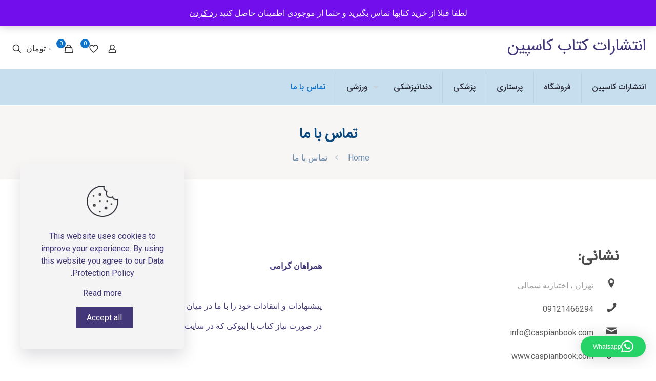

--- FILE ---
content_type: text/html; charset=UTF-8
request_url: https://caspianbook.com/contact/
body_size: 80857
content:
<!DOCTYPE html>
<html dir="rtl" lang="fa-IR" class="no-js " itemscope itemtype="https://schema.org/WebPage" >

<head>

<meta charset="UTF-8" />
<link rel="alternate" hreflang="fa-IR" href="https://caspianbook.com/contact/"/>
<meta name='robots' content='index, follow, max-image-preview:large, max-snippet:-1, max-video-preview:-1' />
<meta name="format-detection" content="telephone=no">
<meta name="viewport" content="width=device-width, initial-scale=1, maximum-scale=1" />
<meta name="theme-color" content="#ffffff" media="(prefers-color-scheme: light)">
<meta name="theme-color" content="#ffffff" media="(prefers-color-scheme: dark)">

	<!-- This site is optimized with the Yoast SEO Premium plugin v20.8 (Yoast SEO v26.4) - https://yoast.com/wordpress/plugins/seo/ -->
	<title>تماس با ما - انتشارات کتاب کاسپین</title>
	<link rel="canonical" href="https://caspianbook.com/contact/" />
	<meta property="og:locale" content="fa_IR" />
	<meta property="og:type" content="article" />
	<meta property="og:title" content="تماس با ما" />
	<meta property="og:url" content="https://caspianbook.com/contact/" />
	<meta property="og:site_name" content="انتشارات کتاب کاسپین" />
	<meta property="article:modified_time" content="2024-11-16T07:16:33+00:00" />
	<meta name="twitter:card" content="summary_large_image" />
	<script type="application/ld+json" class="yoast-schema-graph">{"@context":"https://schema.org","@graph":[{"@type":"WebPage","@id":"https://caspianbook.com/contact/","url":"https://caspianbook.com/contact/","name":"تماس با ما - انتشارات کتاب کاسپین","isPartOf":{"@id":"https://caspianbook.com/#website"},"datePublished":"2024-01-13T19:24:59+00:00","dateModified":"2024-11-16T07:16:33+00:00","breadcrumb":{"@id":"https://caspianbook.com/contact/#breadcrumb"},"inLanguage":"fa-IR","potentialAction":[{"@type":"ReadAction","target":["https://caspianbook.com/contact/"]}]},{"@type":"BreadcrumbList","@id":"https://caspianbook.com/contact/#breadcrumb","itemListElement":[{"@type":"ListItem","position":1,"name":"Home","item":"https://caspianbook.com/"},{"@type":"ListItem","position":2,"name":"تماس با ما"}]},{"@type":"WebSite","@id":"https://caspianbook.com/#website","url":"https://caspianbook.com/","name":"انتشارات کتاب کاسپین","description":"کتاب کاسپین","publisher":{"@id":"https://caspianbook.com/#/schema/person/fa7a1308ae0cc1a6619889d0b258fb50"},"potentialAction":[{"@type":"SearchAction","target":{"@type":"EntryPoint","urlTemplate":"https://caspianbook.com/?s={search_term_string}"},"query-input":{"@type":"PropertyValueSpecification","valueRequired":true,"valueName":"search_term_string"}}],"inLanguage":"fa-IR"},{"@type":["Person","Organization"],"@id":"https://caspianbook.com/#/schema/person/fa7a1308ae0cc1a6619889d0b258fb50","name":"caspianbook","image":{"@type":"ImageObject","inLanguage":"fa-IR","@id":"https://caspianbook.com/#/schema/person/image/","url":"https://caspianbook.com/wp-content/uploads/2022/02/WhatsApp-Image-2021-06-19-at-16.41.21.jpeg","contentUrl":"https://caspianbook.com/wp-content/uploads/2022/02/WhatsApp-Image-2021-06-19-at-16.41.21.jpeg","width":963,"height":1080,"caption":"caspianbook"},"logo":{"@id":"https://caspianbook.com/#/schema/person/image/"}}]}</script>
	<!-- / Yoast SEO Premium plugin. -->


<link rel='dns-prefetch' href='//fonts.googleapis.com' />
<link rel="alternate" type="application/rss+xml" title="انتشارات کتاب کاسپین &raquo; خوراک" href="https://caspianbook.com/feed/" />
<link rel="alternate" type="application/rss+xml" title="انتشارات کتاب کاسپین &raquo; خوراک دیدگاه‌ها" href="https://caspianbook.com/comments/feed/" />
<script type="text/javascript">
/* <![CDATA[ */
window._wpemojiSettings = {"baseUrl":"https:\/\/s.w.org\/images\/core\/emoji\/15.0.3\/72x72\/","ext":".png","svgUrl":"https:\/\/s.w.org\/images\/core\/emoji\/15.0.3\/svg\/","svgExt":".svg","source":{"concatemoji":"https:\/\/caspianbook.com\/wp-includes\/js\/wp-emoji-release.min.js?ver=6.7"}};
/*! This file is auto-generated */
!function(i,n){var o,s,e;function c(e){try{var t={supportTests:e,timestamp:(new Date).valueOf()};sessionStorage.setItem(o,JSON.stringify(t))}catch(e){}}function p(e,t,n){e.clearRect(0,0,e.canvas.width,e.canvas.height),e.fillText(t,0,0);var t=new Uint32Array(e.getImageData(0,0,e.canvas.width,e.canvas.height).data),r=(e.clearRect(0,0,e.canvas.width,e.canvas.height),e.fillText(n,0,0),new Uint32Array(e.getImageData(0,0,e.canvas.width,e.canvas.height).data));return t.every(function(e,t){return e===r[t]})}function u(e,t,n){switch(t){case"flag":return n(e,"\ud83c\udff3\ufe0f\u200d\u26a7\ufe0f","\ud83c\udff3\ufe0f\u200b\u26a7\ufe0f")?!1:!n(e,"\ud83c\uddfa\ud83c\uddf3","\ud83c\uddfa\u200b\ud83c\uddf3")&&!n(e,"\ud83c\udff4\udb40\udc67\udb40\udc62\udb40\udc65\udb40\udc6e\udb40\udc67\udb40\udc7f","\ud83c\udff4\u200b\udb40\udc67\u200b\udb40\udc62\u200b\udb40\udc65\u200b\udb40\udc6e\u200b\udb40\udc67\u200b\udb40\udc7f");case"emoji":return!n(e,"\ud83d\udc26\u200d\u2b1b","\ud83d\udc26\u200b\u2b1b")}return!1}function f(e,t,n){var r="undefined"!=typeof WorkerGlobalScope&&self instanceof WorkerGlobalScope?new OffscreenCanvas(300,150):i.createElement("canvas"),a=r.getContext("2d",{willReadFrequently:!0}),o=(a.textBaseline="top",a.font="600 32px Arial",{});return e.forEach(function(e){o[e]=t(a,e,n)}),o}function t(e){var t=i.createElement("script");t.src=e,t.defer=!0,i.head.appendChild(t)}"undefined"!=typeof Promise&&(o="wpEmojiSettingsSupports",s=["flag","emoji"],n.supports={everything:!0,everythingExceptFlag:!0},e=new Promise(function(e){i.addEventListener("DOMContentLoaded",e,{once:!0})}),new Promise(function(t){var n=function(){try{var e=JSON.parse(sessionStorage.getItem(o));if("object"==typeof e&&"number"==typeof e.timestamp&&(new Date).valueOf()<e.timestamp+604800&&"object"==typeof e.supportTests)return e.supportTests}catch(e){}return null}();if(!n){if("undefined"!=typeof Worker&&"undefined"!=typeof OffscreenCanvas&&"undefined"!=typeof URL&&URL.createObjectURL&&"undefined"!=typeof Blob)try{var e="postMessage("+f.toString()+"("+[JSON.stringify(s),u.toString(),p.toString()].join(",")+"));",r=new Blob([e],{type:"text/javascript"}),a=new Worker(URL.createObjectURL(r),{name:"wpTestEmojiSupports"});return void(a.onmessage=function(e){c(n=e.data),a.terminate(),t(n)})}catch(e){}c(n=f(s,u,p))}t(n)}).then(function(e){for(var t in e)n.supports[t]=e[t],n.supports.everything=n.supports.everything&&n.supports[t],"flag"!==t&&(n.supports.everythingExceptFlag=n.supports.everythingExceptFlag&&n.supports[t]);n.supports.everythingExceptFlag=n.supports.everythingExceptFlag&&!n.supports.flag,n.DOMReady=!1,n.readyCallback=function(){n.DOMReady=!0}}).then(function(){return e}).then(function(){var e;n.supports.everything||(n.readyCallback(),(e=n.source||{}).concatemoji?t(e.concatemoji):e.wpemoji&&e.twemoji&&(t(e.twemoji),t(e.wpemoji)))}))}((window,document),window._wpemojiSettings);
/* ]]> */
</script>
<style id='wp-emoji-styles-inline-css' type='text/css'>

	img.wp-smiley, img.emoji {
		display: inline !important;
		border: none !important;
		box-shadow: none !important;
		height: 1em !important;
		width: 1em !important;
		margin: 0 0.07em !important;
		vertical-align: -0.1em !important;
		background: none !important;
		padding: 0 !important;
	}
</style>
<link rel='stylesheet' id='wp-block-library-rtl-css' href='https://caspianbook.com/wp-includes/css/dist/block-library/style-rtl.min.css?ver=6.7' type='text/css' media='all' />
<style id='classic-theme-styles-inline-css' type='text/css'>
/*! This file is auto-generated */
.wp-block-button__link{color:#fff;background-color:#32373c;border-radius:9999px;box-shadow:none;text-decoration:none;padding:calc(.667em + 2px) calc(1.333em + 2px);font-size:1.125em}.wp-block-file__button{background:#32373c;color:#fff;text-decoration:none}
</style>
<style id='global-styles-inline-css' type='text/css'>
:root{--wp--preset--aspect-ratio--square: 1;--wp--preset--aspect-ratio--4-3: 4/3;--wp--preset--aspect-ratio--3-4: 3/4;--wp--preset--aspect-ratio--3-2: 3/2;--wp--preset--aspect-ratio--2-3: 2/3;--wp--preset--aspect-ratio--16-9: 16/9;--wp--preset--aspect-ratio--9-16: 9/16;--wp--preset--color--black: #000000;--wp--preset--color--cyan-bluish-gray: #abb8c3;--wp--preset--color--white: #ffffff;--wp--preset--color--pale-pink: #f78da7;--wp--preset--color--vivid-red: #cf2e2e;--wp--preset--color--luminous-vivid-orange: #ff6900;--wp--preset--color--luminous-vivid-amber: #fcb900;--wp--preset--color--light-green-cyan: #7bdcb5;--wp--preset--color--vivid-green-cyan: #00d084;--wp--preset--color--pale-cyan-blue: #8ed1fc;--wp--preset--color--vivid-cyan-blue: #0693e3;--wp--preset--color--vivid-purple: #9b51e0;--wp--preset--gradient--vivid-cyan-blue-to-vivid-purple: linear-gradient(135deg,rgba(6,147,227,1) 0%,rgb(155,81,224) 100%);--wp--preset--gradient--light-green-cyan-to-vivid-green-cyan: linear-gradient(135deg,rgb(122,220,180) 0%,rgb(0,208,130) 100%);--wp--preset--gradient--luminous-vivid-amber-to-luminous-vivid-orange: linear-gradient(135deg,rgba(252,185,0,1) 0%,rgba(255,105,0,1) 100%);--wp--preset--gradient--luminous-vivid-orange-to-vivid-red: linear-gradient(135deg,rgba(255,105,0,1) 0%,rgb(207,46,46) 100%);--wp--preset--gradient--very-light-gray-to-cyan-bluish-gray: linear-gradient(135deg,rgb(238,238,238) 0%,rgb(169,184,195) 100%);--wp--preset--gradient--cool-to-warm-spectrum: linear-gradient(135deg,rgb(74,234,220) 0%,rgb(151,120,209) 20%,rgb(207,42,186) 40%,rgb(238,44,130) 60%,rgb(251,105,98) 80%,rgb(254,248,76) 100%);--wp--preset--gradient--blush-light-purple: linear-gradient(135deg,rgb(255,206,236) 0%,rgb(152,150,240) 100%);--wp--preset--gradient--blush-bordeaux: linear-gradient(135deg,rgb(254,205,165) 0%,rgb(254,45,45) 50%,rgb(107,0,62) 100%);--wp--preset--gradient--luminous-dusk: linear-gradient(135deg,rgb(255,203,112) 0%,rgb(199,81,192) 50%,rgb(65,88,208) 100%);--wp--preset--gradient--pale-ocean: linear-gradient(135deg,rgb(255,245,203) 0%,rgb(182,227,212) 50%,rgb(51,167,181) 100%);--wp--preset--gradient--electric-grass: linear-gradient(135deg,rgb(202,248,128) 0%,rgb(113,206,126) 100%);--wp--preset--gradient--midnight: linear-gradient(135deg,rgb(2,3,129) 0%,rgb(40,116,252) 100%);--wp--preset--font-size--small: 13px;--wp--preset--font-size--medium: 20px;--wp--preset--font-size--large: 36px;--wp--preset--font-size--x-large: 42px;--wp--preset--spacing--20: 0.44rem;--wp--preset--spacing--30: 0.67rem;--wp--preset--spacing--40: 1rem;--wp--preset--spacing--50: 1.5rem;--wp--preset--spacing--60: 2.25rem;--wp--preset--spacing--70: 3.38rem;--wp--preset--spacing--80: 5.06rem;--wp--preset--shadow--natural: 6px 6px 9px rgba(0, 0, 0, 0.2);--wp--preset--shadow--deep: 12px 12px 50px rgba(0, 0, 0, 0.4);--wp--preset--shadow--sharp: 6px 6px 0px rgba(0, 0, 0, 0.2);--wp--preset--shadow--outlined: 6px 6px 0px -3px rgba(255, 255, 255, 1), 6px 6px rgba(0, 0, 0, 1);--wp--preset--shadow--crisp: 6px 6px 0px rgba(0, 0, 0, 1);}:where(.is-layout-flex){gap: 0.5em;}:where(.is-layout-grid){gap: 0.5em;}body .is-layout-flex{display: flex;}.is-layout-flex{flex-wrap: wrap;align-items: center;}.is-layout-flex > :is(*, div){margin: 0;}body .is-layout-grid{display: grid;}.is-layout-grid > :is(*, div){margin: 0;}:where(.wp-block-columns.is-layout-flex){gap: 2em;}:where(.wp-block-columns.is-layout-grid){gap: 2em;}:where(.wp-block-post-template.is-layout-flex){gap: 1.25em;}:where(.wp-block-post-template.is-layout-grid){gap: 1.25em;}.has-black-color{color: var(--wp--preset--color--black) !important;}.has-cyan-bluish-gray-color{color: var(--wp--preset--color--cyan-bluish-gray) !important;}.has-white-color{color: var(--wp--preset--color--white) !important;}.has-pale-pink-color{color: var(--wp--preset--color--pale-pink) !important;}.has-vivid-red-color{color: var(--wp--preset--color--vivid-red) !important;}.has-luminous-vivid-orange-color{color: var(--wp--preset--color--luminous-vivid-orange) !important;}.has-luminous-vivid-amber-color{color: var(--wp--preset--color--luminous-vivid-amber) !important;}.has-light-green-cyan-color{color: var(--wp--preset--color--light-green-cyan) !important;}.has-vivid-green-cyan-color{color: var(--wp--preset--color--vivid-green-cyan) !important;}.has-pale-cyan-blue-color{color: var(--wp--preset--color--pale-cyan-blue) !important;}.has-vivid-cyan-blue-color{color: var(--wp--preset--color--vivid-cyan-blue) !important;}.has-vivid-purple-color{color: var(--wp--preset--color--vivid-purple) !important;}.has-black-background-color{background-color: var(--wp--preset--color--black) !important;}.has-cyan-bluish-gray-background-color{background-color: var(--wp--preset--color--cyan-bluish-gray) !important;}.has-white-background-color{background-color: var(--wp--preset--color--white) !important;}.has-pale-pink-background-color{background-color: var(--wp--preset--color--pale-pink) !important;}.has-vivid-red-background-color{background-color: var(--wp--preset--color--vivid-red) !important;}.has-luminous-vivid-orange-background-color{background-color: var(--wp--preset--color--luminous-vivid-orange) !important;}.has-luminous-vivid-amber-background-color{background-color: var(--wp--preset--color--luminous-vivid-amber) !important;}.has-light-green-cyan-background-color{background-color: var(--wp--preset--color--light-green-cyan) !important;}.has-vivid-green-cyan-background-color{background-color: var(--wp--preset--color--vivid-green-cyan) !important;}.has-pale-cyan-blue-background-color{background-color: var(--wp--preset--color--pale-cyan-blue) !important;}.has-vivid-cyan-blue-background-color{background-color: var(--wp--preset--color--vivid-cyan-blue) !important;}.has-vivid-purple-background-color{background-color: var(--wp--preset--color--vivid-purple) !important;}.has-black-border-color{border-color: var(--wp--preset--color--black) !important;}.has-cyan-bluish-gray-border-color{border-color: var(--wp--preset--color--cyan-bluish-gray) !important;}.has-white-border-color{border-color: var(--wp--preset--color--white) !important;}.has-pale-pink-border-color{border-color: var(--wp--preset--color--pale-pink) !important;}.has-vivid-red-border-color{border-color: var(--wp--preset--color--vivid-red) !important;}.has-luminous-vivid-orange-border-color{border-color: var(--wp--preset--color--luminous-vivid-orange) !important;}.has-luminous-vivid-amber-border-color{border-color: var(--wp--preset--color--luminous-vivid-amber) !important;}.has-light-green-cyan-border-color{border-color: var(--wp--preset--color--light-green-cyan) !important;}.has-vivid-green-cyan-border-color{border-color: var(--wp--preset--color--vivid-green-cyan) !important;}.has-pale-cyan-blue-border-color{border-color: var(--wp--preset--color--pale-cyan-blue) !important;}.has-vivid-cyan-blue-border-color{border-color: var(--wp--preset--color--vivid-cyan-blue) !important;}.has-vivid-purple-border-color{border-color: var(--wp--preset--color--vivid-purple) !important;}.has-vivid-cyan-blue-to-vivid-purple-gradient-background{background: var(--wp--preset--gradient--vivid-cyan-blue-to-vivid-purple) !important;}.has-light-green-cyan-to-vivid-green-cyan-gradient-background{background: var(--wp--preset--gradient--light-green-cyan-to-vivid-green-cyan) !important;}.has-luminous-vivid-amber-to-luminous-vivid-orange-gradient-background{background: var(--wp--preset--gradient--luminous-vivid-amber-to-luminous-vivid-orange) !important;}.has-luminous-vivid-orange-to-vivid-red-gradient-background{background: var(--wp--preset--gradient--luminous-vivid-orange-to-vivid-red) !important;}.has-very-light-gray-to-cyan-bluish-gray-gradient-background{background: var(--wp--preset--gradient--very-light-gray-to-cyan-bluish-gray) !important;}.has-cool-to-warm-spectrum-gradient-background{background: var(--wp--preset--gradient--cool-to-warm-spectrum) !important;}.has-blush-light-purple-gradient-background{background: var(--wp--preset--gradient--blush-light-purple) !important;}.has-blush-bordeaux-gradient-background{background: var(--wp--preset--gradient--blush-bordeaux) !important;}.has-luminous-dusk-gradient-background{background: var(--wp--preset--gradient--luminous-dusk) !important;}.has-pale-ocean-gradient-background{background: var(--wp--preset--gradient--pale-ocean) !important;}.has-electric-grass-gradient-background{background: var(--wp--preset--gradient--electric-grass) !important;}.has-midnight-gradient-background{background: var(--wp--preset--gradient--midnight) !important;}.has-small-font-size{font-size: var(--wp--preset--font-size--small) !important;}.has-medium-font-size{font-size: var(--wp--preset--font-size--medium) !important;}.has-large-font-size{font-size: var(--wp--preset--font-size--large) !important;}.has-x-large-font-size{font-size: var(--wp--preset--font-size--x-large) !important;}
:where(.wp-block-post-template.is-layout-flex){gap: 1.25em;}:where(.wp-block-post-template.is-layout-grid){gap: 1.25em;}
:where(.wp-block-columns.is-layout-flex){gap: 2em;}:where(.wp-block-columns.is-layout-grid){gap: 2em;}
:root :where(.wp-block-pullquote){font-size: 1.5em;line-height: 1.6;}
</style>
<link rel='stylesheet' id='acoplw-style-css' href='https://caspianbook.com/wp-content/plugins/aco-product-labels-for-woocommerce/includes/../assets/css/frontend.css?ver=1.5.12' type='text/css' media='all' />
<link rel='stylesheet' id='social-widget-css' href='https://caspianbook.com/wp-content/plugins/social-media-widget/social_widget.css?ver=6.7' type='text/css' media='all' />
<link rel='stylesheet' id='woocommerce-layout-rtl-css' href='https://caspianbook.com/wp-content/plugins/woocommerce/assets/css/woocommerce-layout-rtl.css?ver=10.3.5' type='text/css' media='all' />
<link rel='stylesheet' id='woocommerce-smallscreen-rtl-css' href='https://caspianbook.com/wp-content/plugins/woocommerce/assets/css/woocommerce-smallscreen-rtl.css?ver=10.3.5' type='text/css' media='only screen and (max-width: 768px)' />
<link rel='stylesheet' id='woocommerce-general-rtl-css' href='https://caspianbook.com/wp-content/plugins/woocommerce/assets/css/woocommerce-rtl.css?ver=10.3.5' type='text/css' media='all' />
<style id='woocommerce-inline-inline-css' type='text/css'>
.woocommerce form .form-row .required { visibility: visible; }
</style>
<link rel='stylesheet' id='brands-styles-css' href='https://caspianbook.com/wp-content/plugins/woocommerce/assets/css/brands.css?ver=10.3.5' type='text/css' media='all' />
<link rel='stylesheet' id='mfn-be-css' href='https://caspianbook.com/wp-content/themes/betheme/css/be.css?ver=27.2.9.2' type='text/css' media='all' />
<link rel='stylesheet' id='mfn-animations-css' href='https://caspianbook.com/wp-content/themes/betheme/assets/animations/animations.min.css?ver=27.2.9.2' type='text/css' media='all' />
<link rel='stylesheet' id='mfn-font-awesome-css' href='https://caspianbook.com/wp-content/themes/betheme/fonts/fontawesome/fontawesome.css?ver=27.2.9.2' type='text/css' media='all' />
<link rel='stylesheet' id='mfn-jplayer-css' href='https://caspianbook.com/wp-content/themes/betheme/assets/jplayer/css/jplayer.blue.monday.min.css?ver=27.2.9.2' type='text/css' media='all' />
<link rel='stylesheet' id='mfn-responsive-css' href='https://caspianbook.com/wp-content/themes/betheme/css/responsive.css?ver=27.2.9.2' type='text/css' media='all' />
<link rel='stylesheet' id='mfn-fonts-css' href='https://fonts.googleapis.com/css?family=Roboto%3A1%2C300%2C400%2C400italic%2C500%2C600%2C700%2C700italic%7CIRANSansWeb_Medium%3A1%2C300%2C400%2C400italic%2C500%2C600%2C700%2C700italic%7CIRANSansWeb_Bold%3A1%2C300%2C400%2C400italic%2C500%2C600%2C700%2C700italic%7CIRANSansWeb%3A1%2C300%2C400%2C400italic%2C500%2C600%2C700%2C700italic%7CPlus+Jakarta+Sans%3A1%2C300%2C400%2C400italic%2C500%2C600%2C700%2C700italic&#038;display=swap&#038;ver=6.7' type='text/css' media='all' />
<link rel='stylesheet' id='mfn-font-button-css' href='https://fonts.googleapis.com/css?family=Plus+Jakarta+Sans%3A400%2C700&#038;display=swap&#038;ver=6.7' type='text/css' media='all' />
<link rel='stylesheet' id='mfn-woo-css' href='https://caspianbook.com/wp-content/themes/betheme/css/woocommerce.css?ver=27.2.9.2' type='text/css' media='all' />
<link rel='stylesheet' id='mfn-static-css' href='https://caspianbook.com/wp-content/uploads/betheme/css/static.css?ver=27.2.9.2' type='text/css' media='all' />
<link rel='stylesheet' id='select2-css' href='https://caspianbook.com/wp-content/plugins/woocommerce/assets/css/select2.css?ver=10.3.5' type='text/css' media='all' />
<link rel='stylesheet' id='jquery-ui-css' href='https://caspianbook.com/wp-content/plugins/pwfwoofilter/assets/css/frontend/jquery-ui/jquery-ui.min.css?ver=1.12.1' type='text/css' media='all' />
<link rel='stylesheet' id='pwf-woo-filter-css' href='https://caspianbook.com/wp-content/plugins/pwfwoofilter/assets/css/frontend/style.min.css?ver=1.9.8' type='text/css' media='all' />
<style id='mfn-dynamic-inline-css' type='text/css'>
form input.display-none{display:none!important}
</style>
<style id='mfn-custom-inline-css' type='text/css'>
ul.sub-menu {
    padding-right: 31px;
}
</style>
<script type="text/template" id="tmpl-variation-template">
	<div class="woocommerce-variation-description">{{{ data.variation.variation_description }}}</div>
	<div class="woocommerce-variation-price">{{{ data.variation.price_html }}}</div>
	<div class="woocommerce-variation-availability">{{{ data.variation.availability_html }}}</div>
</script>
<script type="text/template" id="tmpl-unavailable-variation-template">
	<p role="alert">با عرض پوزش، این کالا در دسترس نیست. لطفا ترکیب دیگری را انتخاب کنید.</p>
</script>
<script type="text/javascript" src="https://caspianbook.com/wp-includes/js/jquery/jquery.min.js?ver=3.7.1" id="jquery-core-js"></script>
<script type="text/javascript" src="https://caspianbook.com/wp-includes/js/jquery/jquery-migrate.min.js?ver=3.4.1" id="jquery-migrate-js"></script>
<script type="text/javascript" id="acoplw-script-js-extra">
/* <![CDATA[ */
var acoplw_frontend_object = {"classname":"","enablejquery":"0"};
/* ]]> */
</script>
<script type="text/javascript" src="https://caspianbook.com/wp-content/plugins/aco-product-labels-for-woocommerce/includes/../assets/js/frontend.js?ver=1.5.12" id="acoplw-script-js"></script>
<script type="text/javascript" src="https://caspianbook.com/wp-content/plugins/woocommerce/assets/js/jquery-blockui/jquery.blockUI.min.js?ver=2.7.0-wc.10.3.5" id="wc-jquery-blockui-js" defer="defer" data-wp-strategy="defer"></script>
<script type="text/javascript" id="wc-add-to-cart-js-extra">
/* <![CDATA[ */
var wc_add_to_cart_params = {"ajax_url":"\/wp-admin\/admin-ajax.php","wc_ajax_url":"\/?wc-ajax=%%endpoint%%","i18n_view_cart":"\u0645\u0634\u0627\u0647\u062f\u0647 \u0633\u0628\u062f \u062e\u0631\u06cc\u062f","cart_url":"https:\/\/caspianbook.com\/cart\/","is_cart":"","cart_redirect_after_add":"no"};
/* ]]> */
</script>
<script type="text/javascript" src="https://caspianbook.com/wp-content/plugins/woocommerce/assets/js/frontend/add-to-cart.min.js?ver=10.3.5" id="wc-add-to-cart-js" defer="defer" data-wp-strategy="defer"></script>
<script type="text/javascript" src="https://caspianbook.com/wp-content/plugins/woocommerce/assets/js/js-cookie/js.cookie.min.js?ver=2.1.4-wc.10.3.5" id="wc-js-cookie-js" defer="defer" data-wp-strategy="defer"></script>
<script type="text/javascript" id="woocommerce-js-extra">
/* <![CDATA[ */
var woocommerce_params = {"ajax_url":"\/wp-admin\/admin-ajax.php","wc_ajax_url":"\/?wc-ajax=%%endpoint%%","i18n_password_show":"\u0646\u0645\u0627\u06cc\u0634 \u0631\u0645\u0632 \u0639\u0628\u0648\u0631","i18n_password_hide":"\u0645\u062e\u0641\u06cc\u200c\u0633\u0627\u0632\u06cc \u0631\u0645\u0632 \u0639\u0628\u0648\u0631"};
/* ]]> */
</script>
<script type="text/javascript" src="https://caspianbook.com/wp-content/plugins/woocommerce/assets/js/frontend/woocommerce.min.js?ver=10.3.5" id="woocommerce-js" defer="defer" data-wp-strategy="defer"></script>
<script type="text/javascript" src="https://caspianbook.com/wp-includes/js/underscore.min.js?ver=1.13.7" id="underscore-js"></script>
<script type="text/javascript" id="wc-cart-fragments-js-extra">
/* <![CDATA[ */
var wc_cart_fragments_params = {"ajax_url":"\/wp-admin\/admin-ajax.php","wc_ajax_url":"\/?wc-ajax=%%endpoint%%","cart_hash_key":"wc_cart_hash_37332168fc4712fc31e4d93235604abe","fragment_name":"wc_fragments_37332168fc4712fc31e4d93235604abe","request_timeout":"5000"};
/* ]]> */
</script>
<script type="text/javascript" src="https://caspianbook.com/wp-content/plugins/woocommerce/assets/js/frontend/cart-fragments.min.js?ver=10.3.5" id="wc-cart-fragments-js" defer="defer" data-wp-strategy="defer"></script>
<script type="text/javascript" id="wp-util-js-extra">
/* <![CDATA[ */
var _wpUtilSettings = {"ajax":{"url":"\/wp-admin\/admin-ajax.php"}};
/* ]]> */
</script>
<script type="text/javascript" src="https://caspianbook.com/wp-includes/js/wp-util.min.js?ver=6.7" id="wp-util-js"></script>
<script type="text/javascript" id="wc-add-to-cart-variation-js-extra">
/* <![CDATA[ */
var wc_add_to_cart_variation_params = {"wc_ajax_url":"\/?wc-ajax=%%endpoint%%","i18n_no_matching_variations_text":"\u0628\u0627 \u0639\u0631\u0636 \u067e\u0648\u0632\u0634\u060c \u0647\u06cc\u0686 \u06a9\u0627\u0644\u0627\u064a\u06cc \u0645\u0637\u0627\u0628\u0642 \u0627\u0646\u062a\u062e\u0627\u0628 \u0634\u0645\u0627 \u06cc\u0627\u0641\u062a \u0646\u0634\u062f. \u0644\u0637\u0641\u0627 \u062a\u0631\u06a9\u06cc\u0628 \u062f\u06cc\u06af\u0631\u06cc \u0631\u0627 \u0627\u0646\u062a\u062e\u0627\u0628 \u06a9\u0646\u06cc\u062f.","i18n_make_a_selection_text":"\u0644\u0637\u0641\u0627 \u0628\u0631\u062e\u06cc \u0627\u0632 \u06af\u0632\u06cc\u0646\u0647\u200c\u0647\u0627\u06cc \u0645\u062d\u0635\u0648\u0644 \u0631\u0627 \u0642\u0628\u0644 \u0627\u0632 \u0627\u0636\u0627\u0641\u0647 \u06a9\u0631\u062f\u0646 \u0622\u0646 \u0628\u0647 \u0633\u0628\u062f \u062e\u0631\u06cc\u062f\u060c \u0627\u0646\u062a\u062e\u0627\u0628 \u06a9\u0646\u06cc\u062f.","i18n_unavailable_text":"\u0628\u0627 \u0639\u0631\u0636 \u067e\u0648\u0632\u0634\u060c \u0627\u06cc\u0646 \u06a9\u0627\u0644\u0627 \u062f\u0631 \u062f\u0633\u062a\u0631\u0633 \u0646\u06cc\u0633\u062a. \u0644\u0637\u0641\u0627 \u062a\u0631\u06a9\u06cc\u0628 \u062f\u06cc\u06af\u0631\u06cc \u0631\u0627 \u0627\u0646\u062a\u062e\u0627\u0628 \u06a9\u0646\u06cc\u062f.","i18n_reset_alert_text":"\u0627\u0646\u062a\u062e\u0627\u0628 \u0634\u0645\u0627 \u0628\u0627\u0632\u0646\u0634\u0627\u0646\u06cc \u0634\u062f. \u0644\u0637\u0641\u0627 \u0642\u0628\u0644 \u0627\u0632 \u0627\u0641\u0632\u0648\u062f\u0646 \u0627\u06cc\u0646 \u0645\u062d\u0635\u0648\u0644 \u0628\u0647 \u0633\u0628\u062f \u062e\u0631\u06cc\u062f\u060c \u0628\u0631\u062e\u06cc \u0627\u0632 \u06af\u0632\u06cc\u0646\u0647\u200c\u0647\u0627\u06cc \u0645\u062d\u0635\u0648\u0644 \u0631\u0627 \u0627\u0646\u062a\u062e\u0627\u0628 \u06a9\u0646\u06cc\u062f."};
/* ]]> */
</script>
<script type="text/javascript" src="https://caspianbook.com/wp-content/plugins/woocommerce/assets/js/frontend/add-to-cart-variation.min.js?ver=10.3.5" id="wc-add-to-cart-variation-js" defer="defer" data-wp-strategy="defer"></script>
<link rel="https://api.w.org/" href="https://caspianbook.com/wp-json/" /><link rel="alternate" title="JSON" type="application/json" href="https://caspianbook.com/wp-json/wp/v2/pages/3144" /><link rel="EditURI" type="application/rsd+xml" title="RSD" href="https://caspianbook.com/xmlrpc.php?rsd" />
<link rel="stylesheet" href="https://caspianbook.com/wp-content/themes/betheme/rtl.css" type="text/css" media="screen" /><meta name="generator" content="WordPress 6.7" />
<meta name="generator" content="WooCommerce 10.3.5" />
<link rel='shortlink' href='https://caspianbook.com/?p=3144' />
<link rel="alternate" title="oEmbed (JSON)" type="application/json+oembed" href="https://caspianbook.com/wp-json/oembed/1.0/embed?url=https%3A%2F%2Fcaspianbook.com%2Fcontact%2F" />
<link rel="alternate" title="oEmbed (XML)" type="text/xml+oembed" href="https://caspianbook.com/wp-json/oembed/1.0/embed?url=https%3A%2F%2Fcaspianbook.com%2Fcontact%2F&#038;format=xml" />
	<noscript><style>.woocommerce-product-gallery{ opacity: 1 !important; }</style></noscript>
	<link rel="icon" href="https://caspianbook.com/wp-content/uploads/2022/03/cropped-WhatsApp-Image-2021-06-19-at-16.41.21-e1705563370754-75x75.jpeg" sizes="32x32" />
<link rel="icon" href="https://caspianbook.com/wp-content/uploads/2022/03/cropped-WhatsApp-Image-2021-06-19-at-16.41.21-e1705563370754.jpeg" sizes="192x192" />
<link rel="apple-touch-icon" href="https://caspianbook.com/wp-content/uploads/2022/03/cropped-WhatsApp-Image-2021-06-19-at-16.41.21-e1705563370754.jpeg" />
<meta name="msapplication-TileImage" content="https://caspianbook.com/wp-content/uploads/2022/03/cropped-WhatsApp-Image-2021-06-19-at-16.41.21-e1705563370754.jpeg" />
		<style type="text/css" id="wp-custom-css">
			
.woocommerce .product div.entry-summary .woocommerce-product-details__short-description {
    float: none!important;
}


li.wc-block-product-categories-list-item a:hover {
    background-color: aliceblue;
}
li.wc-block-product-categories-list-item {
    background: #d3d1d1;
    margin-bottom: 1px;
}

.woocommerce-demo-store {
    margin-top: 0px !important;
}

.mm-vertical #Top_bar .menu > li > ul.mfn-megamenu > li {
    display: table-cell;
    float: none!important;
    width: 1%;
    padding: 0 0px;
    border-right: 1px solid rgba(0,0,0,0.05);
}
body.header-shop #Top_bar #menu {
    display: flex!important;
    background-color: #c6deed;
}

#Footer .footer_copy .one {
    margin-bottom: 0px;
    padding-top: 0px;
    min-height: 33px;
    background-color: cornflowerblue;
}

body:not(.template-slider) #Header {
    min-height: 194px;
}


.woocommerce form.cart {
    display: inline-flex!important;
}

h4, .woocommerce .woocommerce-order-details__title, .woocommerce .wc-bacs-bank-details-heading, .woocommerce .woocommerce-customer-details h2 {
    font-size: 17px;
	line-height: 24px;}
.mcb-wrap-inner.mcb-wrap-inner-ujhbk3wea.mfn-module-wrapper.mfn-wrapper-for-wraps {
    display: none;
}


#Top_bar .text-logo #logo {
    font-weight: 400;
}
#Top_bar #logo, .header-fixed #Top_bar #logo, .header-plain #Top_bar #logo, .header-transparent #Top_bar #logo {
	height: 72px;}

.promo_bar_slider.mfn-initialized{display:none !important;}

.logo-overflow #Top_bar:not(.is-sticky) .logo {
    height: 100px;
}



 /*----for product page-----*/

.woocommerce .product div.entry-summary h1.product_title {
    font-size: 28px;
    text-wrap: wrap;
	direction: initial;
}

.one-second.column {
    width: 45%;
}

.woocommerce .product div.entry-summary .price {
    float: right;
    margin: 2px 1px 30px 10px;
	display: contents;
}
.mcb-wrap, .column, .columns {
    float: right ;
}

.woocommerce .woocommerce-product-details__short-description {
    overflow: visible;
}

.woocommerce .product div.entry-summary .woocommerce-product-details__short-description {
    float: none !important;
    margin-top: 28px;
}

.woocommerce .product div.entry-summary .cart {
    margin-top: 15px;
}


		</style>
		<link rel="stylesheet" type="text/css" href="https://caspianbook.com/wp-content/themes/betheme/fonts/persian-fonts/fonts.css" />
<meta name="fontiran.com:license" content="JX6CF"/>
<meta name="fontiran.com:license" content="YSAS5W"/>
</head>

<body class="rtl page-template-default page page-id-3144 wp-custom-logo theme-betheme woocommerce-demo-store woocommerce-no-js has-search-overlay  color-custom content-brightness-light input-brightness-light style-simple button-custom layout-full-width if-caption-on no-content-padding hide-love no-shadows boxed-no-margin header-shop header-fw sticky-tb-color ab-show menu-link-color menuo-right menuo-arrows logo-overflow subheader-both-center footer-copy-center no-hover-tablet mobile-tb-center mobile-side-slide mobile-mini-mr-ll mobile-icon-user-ss mobile-icon-wishlist-ss mobile-icon-search-ss mobile-icon-wpml-ss mobile-icon-action-ss be-page-3144 be-reg-27292 wishlist-active product-gallery-zoom wishlist-button mfn-variable-swatches footer-menu-sticky shop-sidecart-active mfn-ajax-add-to-cart mfn-cart-button-wrap">

	
		
		<!-- mfn_hook_top --><!-- mfn_hook_top -->
		
		
		<div id="Wrapper">

	<div id="Header_wrapper" class="" >

	<header id="Header"><nav id="skip-links-menu" role="navigation" aria-label="Skip Links Menu"><div class="menu-categories-only-container"><ul id="menu-categories-only" class="menu"><li id="menu-item-3315" class="menu-item menu-item-type-taxonomy menu-item-object-product_cat menu-item-3315"><a href="https://caspianbook.com/product-category/all-sport/">ورزشی</a></li>
<li id="menu-item-3419" class="menu-item menu-item-type-post_type menu-item-object-page current-menu-item page_item page-item-3144 current_page_item menu-item-3419"><a href="https://caspianbook.com/contact/" aria-current="page">تماس با ما</a></li>
</ul></div></nav>
	<div id="Action_bar">
		<div class="container">
			<div class="column one">

				
<ul class="contact_details" aria-label="contact details">
  <li class="slogan">انتشارات کتاب کاسپین نماینده رسمی Human Kinetics در ایران می باشد</li><li class="phone phone-1"><i class="icon-phone"></i><a href="tel:09121466294" aria-label="phone">09121466294</a></li><li class="mail"><i class="icon-mail-line"></i><a href="mailto:info@caspianbook.com" aria-label="mail">info@caspianbook.com</a></li></ul>
<ul class="social" role="navigation" aria-label="social menu"></ul>
			</div>
		</div>
	</div>

<div class="header_placeholder"></div>

<div id="Top_bar" class="loading">

	<div class="container">
		<div class="column one">

      <div class="top_bar_row top_bar_row-first clearfix">

        <div class="logo text-logo"><a id="logo" href="https://caspianbook.com" title="انتشارات کتاب کاسپین" data-height="60" data-padding="15">انتشارات کتاب کاسپین</a><a class="responsive-menu-toggle " href="#" aria-label="mobile menu"><i class="icon-menu-fine" aria-hidden="true"></i></a></div><div class="top_bar_right "><div class="top_bar_right_wrapper"><a class="top-bar-right-icon myaccount_button top-bar-right-icon-user toggle-login-modal is-boxed logged-out" href="https://caspianbook.com/my-account/"><svg width="26" viewBox="0 0 26 26" aria-label="user icon"><defs><style>.path{fill:none;stroke:#333333;stroke-width:1.5px;}</style></defs><circle class="path" cx="13" cy="9.7" r="4.1"/><path class="path" d="M19.51,18.1v2.31h-13V18.1c0-2.37,2.92-4.3,6.51-4.3S19.51,15.73,19.51,18.1Z"/></svg></a><a id="wishlist_button" class="top-bar-right-icon top-bar-right-icon-wishlist" href="https://caspianbook.com/wishlist/"><svg width="26" viewBox="0 0 26 26" aria-label="wishlist icon"><defs><style>.path{fill:none;stroke:#333;stroke-width:1.5px;}</style></defs><path class="path" d="M16.7,6a3.78,3.78,0,0,0-2.3.8A5.26,5.26,0,0,0,13,8.5a5,5,0,0,0-1.4-1.6A3.52,3.52,0,0,0,9.3,6a4.33,4.33,0,0,0-4.2,4.6c0,2.8,2.3,4.7,5.7,7.7.6.5,1.2,1.1,1.9,1.7H13a.37.37,0,0,0,.3-.1c.7-.6,1.3-1.2,1.9-1.7,3.4-2.9,5.7-4.8,5.7-7.7A4.3,4.3,0,0,0,16.7,6Z"/></svg><span class="header-wishlist-count">0</span></a><a id="header_cart" class="top-bar-right-icon header-cart top-bar-right-icon-cart toggle-mfn-cart" href="https://caspianbook.com/cart/"><svg width="26" viewBox="0 0 26 26" aria-label="cart icon"><defs><style>.path{fill:none;stroke:#333;stroke-miterlimit:10;stroke-width:1.5px;}</style></defs><polygon class="path" points="20.4 20.4 5.6 20.4 6.83 10.53 19.17 10.53 20.4 20.4"/><path class="path" d="M9.3,10.53V9.3a3.7,3.7,0,1,1,7.4,0v1.23"/></svg><span class="header-cart-count">0</span><p class="header-cart-total">۰&nbsp;تومان</p></a><a id="search_button" class="top-bar-right-icon top-bar-right-icon-search search_button" href="#"><svg width="26" viewBox="0 0 26 26" aria-label="search icon"><defs><style>.path{fill:none;stroke:#000;stroke-miterlimit:10;stroke-width:1.5px;}</style></defs><circle class="path" cx="11.35" cy="11.35" r="6"/><line class="path" x1="15.59" y1="15.59" x2="20.65" y2="20.65"/></svg></a><a class="responsive-menu-toggle " href="#" aria-label="mobile menu"><i class="icon-menu-fine" aria-hidden="true"></i></a></div></div>
      </div>

      
      <div class="top_bar_row top_bar_row_second clearfix">

        <div class="menu_wrapper">
					<nav id="menu" role="navigation" aria-expanded="false" aria-label="Split Main menu"><ul id="menu-primary-menu" class="menu menu-main menu_left"><li id="menu-item-3224" class="menu-item menu-item-type-post_type menu-item-object-page menu-item-home"><a href="https://caspianbook.com/"><span>انتشارات کاسپین</span></a></li>
<li id="menu-item-3226" class="menu-item menu-item-type-post_type menu-item-object-page"><a href="https://caspianbook.com/shop/"><span>فروشگاه</span></a></li>
<li id="menu-item-3379" class="menu-item menu-item-type-taxonomy menu-item-object-product_cat"><a href="https://caspianbook.com/product-category/%d9%be%d8%b1%d8%b3%d8%aa%d8%a7%d8%b1%db%8c/"><span>پرستاری</span></a></li>
<li id="menu-item-3380" class="menu-item menu-item-type-taxonomy menu-item-object-product_cat"><a href="https://caspianbook.com/product-category/%d9%be%d8%b2%d8%b4%da%a9%db%8c/"><span>پزشکی</span></a></li>
<li id="menu-item-3381" class="menu-item menu-item-type-taxonomy menu-item-object-product_cat"><a href="https://caspianbook.com/product-category/%d8%af%d9%86%d8%af%d8%a7%d9%86%d9%be%d8%b2%d8%b4%da%a9%db%8c/"><span>دندانپزشکی</span></a></li>
</ul><ul id="menu-categories-only-1" class="menu menu-main menu_right"><li id="menu-item-3315" class="menu-item menu-item-type-taxonomy menu-item-object-product_cat menu-item-has-children"><a href="https://caspianbook.com/product-category/all-sport/"><span>ورزشی</span></a>
<ul class="sub-menu mfn-megamenu mfn-megamenu-15">
	<li id="menu-item-3316" class="menu-item menu-item-type-taxonomy menu-item-object-product_cat mfn-megamenu-cols-15"><a class="mfn-megamenu-title" href="https://caspianbook.com/product-category/all-sport/%d8%a8%d8%af%d9%86%d8%b3%d8%a7%d8%b2%db%8c/"><span>بدنسازی</span></a></li>
	<li id="menu-item-3317" class="menu-item menu-item-type-taxonomy menu-item-object-product_cat mfn-megamenu-cols-15"><a class="mfn-megamenu-title" href="https://caspianbook.com/product-category/all-sport/basketball/"><span>بسکتبال</span></a></li>
	<li id="menu-item-3318" class="menu-item menu-item-type-taxonomy menu-item-object-product_cat mfn-megamenu-cols-15"><a class="mfn-megamenu-title" href="https://caspianbook.com/product-category/all-sport/biomechanic/"><span>بیومکانیک</span></a></li>
	<li id="menu-item-3319" class="menu-item menu-item-type-taxonomy menu-item-object-product_cat mfn-megamenu-cols-15"><a class="mfn-megamenu-title" href="https://caspianbook.com/product-category/all-sport/%d9%be%db%8c%d9%84%d8%a7%d8%aa%d8%b3%d8%8c-%db%8c%d9%88%da%af%d8%a7/"><span>پیلاتس، یوگا</span></a></li>
	<li id="menu-item-3320" class="menu-item menu-item-type-taxonomy menu-item-object-product_cat mfn-megamenu-cols-15"><a class="mfn-megamenu-title" href="https://caspianbook.com/product-category/all-sport/%d8%aa%d8%ba%d8%b0%db%8c%d9%87/"><span>تغذیه</span></a></li>
	<li id="menu-item-3321" class="menu-item menu-item-type-taxonomy menu-item-object-product_cat mfn-megamenu-cols-15"><a class="mfn-megamenu-title" href="https://caspianbook.com/product-category/all-sport/%d8%af%d9%88%da%86%d8%b1%d8%ae%d9%87-%d8%b3%d9%88%d8%a7%d8%b1%db%8c-%d9%88-%d9%88%d8%b1%d8%b2%d8%b4%d9%87%d8%a7%db%8c-%d8%b3%d9%87-%da%af%d8%a7%d9%86%d9%87/"><span>دوچرخه سواری</span></a></li>
	<li id="menu-item-3322" class="menu-item menu-item-type-taxonomy menu-item-object-product_cat mfn-megamenu-cols-15"><a class="mfn-megamenu-title" href="https://caspianbook.com/product-category/all-sport/sport-psychology/"><span>روانشناسی ورزش</span></a></li>
	<li id="menu-item-3323" class="menu-item menu-item-type-taxonomy menu-item-object-product_cat mfn-megamenu-cols-15"><a class="mfn-megamenu-title" href="https://caspianbook.com/product-category/all-sport/swimming/"><span>شنا</span></a></li>
	<li id="menu-item-3324" class="menu-item menu-item-type-taxonomy menu-item-object-product_cat mfn-megamenu-cols-15"><a class="mfn-megamenu-title" href="https://caspianbook.com/product-category/all-sport/sport-medicine/"><span>توانبخشی٬ فیزیوتراپی</span></a></li>
	<li id="menu-item-3325" class="menu-item menu-item-type-taxonomy menu-item-object-product_cat mfn-megamenu-cols-15"><a class="mfn-megamenu-title" href="https://caspianbook.com/product-category/all-sport/football/"><span>فوتبال</span></a></li>
	<li id="menu-item-3326" class="menu-item menu-item-type-taxonomy menu-item-object-product_cat mfn-megamenu-cols-15"><a class="mfn-megamenu-title" href="https://caspianbook.com/product-category/all-sport/physiology/"><span>فیزیولوژی</span></a></li>
	<li id="menu-item-3327" class="menu-item menu-item-type-taxonomy menu-item-object-product_cat mfn-megamenu-cols-15"><a class="mfn-megamenu-title" href="https://caspianbook.com/product-category/all-sport/%d9%85%d8%a7%d8%b3%d8%a7%da%98/"><span>ماساژ</span></a></li>
	<li id="menu-item-3328" class="menu-item menu-item-type-taxonomy menu-item-object-product_cat mfn-megamenu-cols-15"><a class="mfn-megamenu-title" href="https://caspianbook.com/product-category/all-sport/sport-management/"><span>مدیریت ورزش</span></a></li>
	<li id="menu-item-3329" class="menu-item menu-item-type-taxonomy menu-item-object-product_cat mfn-megamenu-cols-15"><a class="mfn-megamenu-title" href="https://caspianbook.com/product-category/all-sport/%d9%88%d8%a7%d9%84%db%8c%d8%a8%d8%a7%d9%84/"><span>والیبال</span></a></li>
	<li id="menu-item-3330" class="menu-item menu-item-type-taxonomy menu-item-object-product_cat mfn-megamenu-cols-15"><a class="mfn-megamenu-title" href="https://caspianbook.com/product-category/all-sport/general-sport/"><span>ورزشهای عمومی</span></a></li>
</ul>
</li>
<li id="menu-item-3419" class="menu-item menu-item-type-post_type menu-item-object-page current-menu-item page_item page-item-3144 current_page_item"><a href="https://caspianbook.com/contact/"><span>تماس با ما</span></a></li>
</ul></nav>				</div>

      </div>

      
      <div class="search_wrapper">
				
<form method="get" class="form-searchform" action="https://caspianbook.com/">

	
  <svg class="icon_search" width="26" viewBox="0 0 26 26" aria-label="search icon"><defs><style>.path{fill:none;stroke:#000;stroke-miterlimit:10;stroke-width:1.5px;}</style></defs><circle class="path" cx="11.35" cy="11.35" r="6"></circle><line class="path" x1="15.59" y1="15.59" x2="20.65" y2="20.65"></line></svg>
  <span class="mfn-close-icon icon_close" tabindex="0"><span class="icon">✕</span></span>

	
	<input type="text" class="field" name="s" autocomplete="off" placeholder="Enter your search" aria-label="Enter your search" />
	<input type="submit" class="display-none" value="" aria-label="جستجو"/>

</form>

<div class="mfn-live-search-box" style="display:none">

  <ul class="mfn-live-search-list">
    <li class="mfn-live-search-list-categories"><ul></ul></li>
    <li class="mfn-live-search-list-shop"><ul></ul></li>
    <li class="mfn-live-search-list-blog"><ul></ul></li>
    <li class="mfn-live-search-list-pages"><ul></ul></li>
    <li class="mfn-live-search-list-portfolio"><ul></ul></li>
  </ul>

	<span class="mfn-live-search-noresults">No results</span>

	<a class="button button_theme hidden">See all results</a>

</div>
			</div>

		</div>
	</div>
</div>
</header>
	<div id="Subheader"><div class="container"><div class="column one"><h3 class="title">تماس با ما</h3><ul class="breadcrumbs no-link"><li><a href="https://caspianbook.com">Home</a> <span><i class="icon-right-open"></i></span></li><li><a href="https://caspianbook.com/contact/">تماس با ما</a></li></ul></div></div></div>
</div>

		<!-- mfn_hook_content_before --><!-- mfn_hook_content_before -->
	

<div id="Content" role="main">
	<div class="content_wrapper clearfix">

		<main class="sections_group">

			<div class="entry-content" itemprop="mainContentOfPage">

				
				<div class="mfn-builder-content mfn-default-content-buider"><section class="section mcb-section mfn-default-section mcb-section-mjvx38x1c default-width"   style="" ><div class="mcb-background-overlay"></div><div class="section_wrapper mfn-wrapper-for-wraps mcb-section-inner mcb-section-inner-mjvx38x1c"><div  class="wrap mcb-wrap mcb-wrap-9p8mozmc one-second tablet-one-second laptop-one-second mobile-one clearfix" data-desktop-col="one-second" data-laptop-col="laptop-one-second" data-tablet-col="tablet-one-second" data-mobile-col="mobile-one" style=""   ><div class="mcb-wrap-inner mcb-wrap-inner-9p8mozmc mfn-module-wrapper mfn-wrapper-for-wraps"  ><div class="mcb-wrap-background-overlay"></div><div  class="wrap mcb-wrap mcb-wrap-luta8sbye one tablet-one laptop-one mobile-one mfn-nested-wrap clearfix" data-desktop-col="one" data-laptop-col="laptop-one" data-tablet-col="tablet-one" data-mobile-col="mobile-one" style=""   ><div class="mcb-wrap-inner mcb-wrap-inner-luta8sbye mfn-module-wrapper mfn-wrapper-for-wraps"  ><div class="mcb-wrap-background-overlay"></div><div  class="column mcb-column mcb-item-h071wrm0w one laptop-one tablet-one mobile-one column_column" style="" ><div class="mcb-column-inner mfn-module-wrapper mcb-column-inner-h071wrm0w mcb-item-column-inner" ><div class="column_attr mfn-inline-editor clearfix" style=""><p> </p>
<p> </p>
<p> </p></div></div></div><div  class="column mcb-column mcb-item-xldldvd7f one laptop-one tablet-one mobile-one column_contact_box" style="" ><div class="mcb-column-inner mfn-module-wrapper mcb-column-inner-xldldvd7f mcb-item-contact_box-inner" ><div class="get_in_touch" ><h3>نشانی:</h3><div class="get_in_touch_wrapper"><ul><li class="address"><span class="icon"><i class="icon-location" aria-label="address"></i></span><span class="address_wrapper">تهران ، اختیاریه شمالی</span></li><li class="phone phone-1"><span class="icon"><i class="icon-phone" aria-label="phone"></i></span><p><a href="tel:09121466294">09121466294</a></p></li><li class="mail"><span class="icon"><i class="icon-mail" aria-label="mail"></i></span><p><a href="mailto:info@caspianbook.com">info@caspianbook.com</a></p></li><li class="www"><span class="icon"><i class="icon-link"></i></span><p><a target="_blank" href="https://www.caspianbook.com">www.caspianbook.com</a></p></li></ul></div></div>
</div></div></div></div></div></div><div  class="wrap mcb-wrap mcb-wrap-3d3hthkh one-second tablet-one-second laptop-one-second mobile-one clearfix" data-desktop-col="one-second" data-laptop-col="laptop-one-second" data-tablet-col="tablet-one-second" data-mobile-col="mobile-one" style=""   ><div class="mcb-wrap-inner mcb-wrap-inner-3d3hthkh mfn-module-wrapper mfn-wrapper-for-wraps"  ><div class="mcb-wrap-background-overlay"></div><div  class="column mcb-column mcb-item-bz9l5vkj one laptop-one tablet-one mobile-one column_column" style="" ><div class="mcb-column-inner mfn-module-wrapper mcb-column-inner-bz9l5vkj mcb-item-column-inner" ><div class="column_attr mfn-inline-editor clearfix" style=""><p> </p>
<p> </p>
<p> </p></div></div></div><div  class="column mcb-column mcb-item-tornvib86 one laptop-one tablet-one mobile-one column_column" style="" ><div class="mcb-column-inner mfn-module-wrapper mcb-column-inner-tornvib86 mcb-item-column-inner" ><div class="column_attr mfn-inline-editor clearfix" style=""><p><strong>همراهان گرامی </strong></p>
<p> </p>
<p>پیشنهادات و انتقادات خود را با ما در میان بگذارید</p>
<p>در صورت نیاز کتاب یا ایبوکی که در سایت نیست با ما تماس بگیرید.</p></div></div></div><div  class="column mcb-column mcb-item-iyz47h1nr one laptop-one tablet-one mobile-one column_column" style="" ><div class="mcb-column-inner mfn-module-wrapper mcb-column-inner-iyz47h1nr mcb-item-column-inner" ><div class="column_attr mfn-inline-editor clearfix" style=""><!--<p>[mwform_formkey key="3147"]</p>--></div></div></div></div></div></div></section><section class="section mcb-section mfn-default-section mcb-section-beop6t9i mfn-looped-items default-width"   style="" ><div class="mcb-background-overlay"></div><div class="section_wrapper mfn-wrapper-for-wraps mcb-section-inner mcb-section-inner-beop6t9i"></div></section></div><section class="section mcb-section the_content no_content"><div class="section_wrapper"><div class="the_content_wrapper "></div></div></section>
				<section class="section section-page-footer">
					<div class="section_wrapper clearfix">

						<div class="column one page-pager">
							<div class="mcb-column-inner">
															</div>
						</div>

					</div>
				</section>

				
			</div>

			
		</main>

		
	</div>
</div>



<!-- mfn_hook_content_after --><!-- mfn_hook_content_after -->


	<footer id="Footer" class="clearfix mfn-footer full-width" role="contentinfo">

		
		<div class="widgets_wrapper "><div class="container"></div></div>
		
			<div class="footer_copy">
				<div class="container">
					<div class="column one mobile-one">
            <div class="mcb-column-inner">

              <a id="back_to_top" class="footer_button" href="" aria-label="Back to top icon"><i class="icon-up-open-big"></i></a>
              <div class="copyright">
                <a referrerpolicy='origin' target='_blank' href='https://trustseal.enamad.ir/?id=468286&Code=mrrx2Czg3MBNYKvCTGcETxHbAh37HxQw'><img referrerpolicy='origin' src='https://trustseal.enamad.ir/logo.aspx?id=468286&Code=mrrx2Czg3MBNYKvCTGcETxHbAh37HxQw' alt='' style='cursor:pointer' Code='mrrx2Czg3MBNYKvCTGcETxHbAh37HxQw'></a>              </div>

              <ul class="social" role="navigation" aria-label="social menu"></ul>
            </div>
					</div>
				</div>
			</div>

		
		
	</footer>

 <!-- End Footer Template -->

</div>

<div id="body_overlay"></div>

<div id="search-overlay"></div><div id="Side_slide" class="left dark" data-width="250" aria-expanded="false" role="banner" aria-label="responsive menu"><div class="close-wrapper"><a href="#" aria-label="menu close icon" class="close"><i class="icon-cancel-fine"></i></a></div><div class="extras"><div class="extras-wrapper" role="navigation" aria-label="extras menu"><a class="top-bar-right-icon myaccount_button top-bar-right-icon-user toggle-login-modal logged-out" href="https://caspianbook.com/my-account/"><svg width="26" viewBox="0 0 26 26" aria-label="user icon"><defs><style>.path{fill:none;stroke:#333333;stroke-width:1.5px;}</style></defs><circle class="path" cx="13" cy="9.7" r="4.1"/><path class="path" d="M19.51,18.1v2.31h-13V18.1c0-2.37,2.92-4.3,6.51-4.3S19.51,15.73,19.51,18.1Z"/></svg></a><a id="wishlist_button" class="top-bar-right-icon top-bar-right-icon-wishlist" href="https://caspianbook.com/wishlist/"><svg width="26" viewBox="0 0 26 26" aria-label="whishlist icon"><defs><style>.path{fill:none;stroke:#333;stroke-width:1.5px;}</style></defs><path class="path" d="M16.7,6a3.78,3.78,0,0,0-2.3.8A5.26,5.26,0,0,0,13,8.5a5,5,0,0,0-1.4-1.6A3.52,3.52,0,0,0,9.3,6a4.33,4.33,0,0,0-4.2,4.6c0,2.8,2.3,4.7,5.7,7.7.6.5,1.2,1.1,1.9,1.7H13a.37.37,0,0,0,.3-.1c.7-.6,1.3-1.2,1.9-1.7,3.4-2.9,5.7-4.8,5.7-7.7A4.3,4.3,0,0,0,16.7,6Z"/></svg><span class="header-wishlist-count">0</span></a><a id="header_cart" class="top-bar-right-icon top-bar-right-icon-cart toggle-mfn-cart" href="https://caspianbook.com/cart/"><svg width="26" viewBox="0 0 26 26" aria-label="cart icon"><defs><style>.path{fill:none;stroke:#333;stroke-miterlimit:10;stroke-width:1.5px;}</style></defs><polygon class="path" points="20.4 20.4 5.6 20.4 6.83 10.53 19.17 10.53 20.4 20.4"/><path class="path" d="M9.3,10.53V9.3a3.7,3.7,0,1,1,7.4,0v1.23"/></svg><span class="header-cart-count">0</span><p class="header-cart-total">۰&nbsp;تومان</p></a><a class="top-bar-right-icon top-bar-right-icon-search icon search" href="#"><svg width="26" viewBox="0 0 26 26" aria-label="search icon"><defs><style>.path{fill:none;stroke:#000;stroke-miterlimit:10;stroke-width:1.5px;}</style></defs><circle class="path" cx="11.35" cy="11.35" r="6"/><line class="path" x1="15.59" y1="15.59" x2="20.65" y2="20.65"/></svg></a></div></div><div class="search-wrapper"><form id="side-form" method="get" action="https://caspianbook.com/" role="search" aria-label="side slide search"><input type="text" class="field" name="s" placeholder="Enter your search" /><input type="submit" class="display-none" value="" /><a class="submit" href="#"><i class="icon-search-fine" aria-label="search submit icon"></i></a></form>
<div class="mfn-live-search-box" style="display:none">

  <ul class="mfn-live-search-list">
    <li class="mfn-live-search-list-categories"><ul></ul></li>
    <li class="mfn-live-search-list-shop"><ul></ul></li>
    <li class="mfn-live-search-list-blog"><ul></ul></li>
    <li class="mfn-live-search-list-pages"><ul></ul></li>
    <li class="mfn-live-search-list-portfolio"><ul></ul></li>
  </ul>

	<span class="mfn-live-search-noresults">No results</span>

	<a class="button button_theme hidden">See all results</a>

</div>
</div><div class="lang-wrapper" role="navigation" aria-label="language menu"></div><div class="menu_wrapper" role="navigation" aria-label="main menu"></div>
<ul class="contact_details" aria-label="contact details">
  <li class="slogan">انتشارات کتاب کاسپین نماینده رسمی Human Kinetics در ایران می باشد</li><li class="phone phone-1"><i class="icon-phone"></i><a href="tel:09121466294" aria-label="phone">09121466294</a></li><li class="mail"><i class="icon-mail-line"></i><a href="mailto:info@caspianbook.com" aria-label="mail">info@caspianbook.com</a></li></ul>
<ul class="social" role="navigation" aria-label="social menu"></ul></div><div aria-disabled="false" class="mfn-header-login is-side woocommerce mfn-header-modal-login" aria-expanded="false" role="navigation" aria-label="shop account menu"><a href="#" class="mfn-close-icon toggle-login-modal close-login-modal" tabindex="0"><span class="icon" aria-label="close menu">&#10005;</span></a><h4>ورود</h4><form class="woocommerce-form woocommerce-form-login login" method="post" >

	
	
	<p class="form-row form-row-first">
		<label for="username">نام کاربری یا ایمیل&nbsp;<span class="required">*</span></label>
		<input type="text" class="input-text" name="username" aria-label="Username" autocomplete="username" />
	</p>
	<p class="form-row form-row-last">
		<label for="password">گذرواژه&nbsp;<span class="required">*</span></label>
		<input class="input-text woocommerce-Input" type="password" name="password" aria-label="Password" autocomplete="current-password" />
	</p>
	<div class="clear"></div>

	<div class="g-recaptcha" id="g-recaptcha" data-sitekey="6LeYyrIZAAAAACrS5pmTFtOVI58tDMDZIU_AgW37" data-callback="submitEnable" data-expired-callback="submitDisable"></div>
<script>
    function submitEnable() {
                 var button = document.getElementById('wp-submit');
                 if (button === null) {
                     button = document.getElementById('submit');
                 }
                 if (button !== null) {
                     button.removeAttribute('disabled');
                 }
                 var woo_buttons = [".woocommerce-form-login button",".woocommerce-form-register button",".woocommerce-ResetPassword button"];
                 if (typeof jQuery != 'undefined') {
                     jQuery.each(woo_buttons,function(i,btn) {
                         jQuery(btn).removeAttr('disabled');
                     });
                 }
             }
    function submitDisable() {
                 var button = document.getElementById('wp-submit');
                 if (button === null) {
                     button = document.getElementById('submit');
                 }
                 if (button !== null) {
                     button.setAttribute('disabled','disabled');
                 }
                 var woo_buttons = [".woocommerce-form-login button",".woocommerce-form-register button",".woocommerce-ResetPassword button"];
                 if (typeof jQuery != 'undefined') {
                     jQuery.each(woo_buttons,function(i,btn) {
                        jQuery(btn).attr('disabled','disabled');
                     });
                 }
             }
</script>
<noscript>
  <div style="width: 100%; height: 473px;">
      <div style="width: 100%; height: 422px; position: relative;">
          <div style="width: 302px; height: 422px; position: relative;">
              <iframe src="https://www.google.com/recaptcha/api/fallback?k=6LeYyrIZAAAAACrS5pmTFtOVI58tDMDZIU_AgW37"
                  frameborder="0" title="captcha" scrolling="no"
                  style="width: 302px; height:422px; border-style: none;">
              </iframe>
          </div>
          <div style="width: 100%; height: 60px; border-style: none;
              bottom: 12px; left: 25px; margin: 0px; padding: 0px; right: 25px; background: #f9f9f9; border: 1px solid #c1c1c1; border-radius: 3px;">
              <textarea id="g-recaptcha-response" name="g-recaptcha-response"
                  title="response" class="g-recaptcha-response"
                  style="width: 250px; height: 40px; border: 1px solid #c1c1c1;
                  margin: 10px 25px; padding: 0px; resize: none;" value="">
              </textarea>
          </div>
      </div>
</div><br>
</noscript>

	<p class="form-row">
		<label class="woocommerce-form__label woocommerce-form__label-for-checkbox woocommerce-form-login__rememberme">
			<input class="woocommerce-form__input woocommerce-form__input-checkbox" name="rememberme" type="checkbox" value="forever" /> <span>مرا به خاطر بسپار</span>
		</label>

		<input type="hidden"  name="woocommerce-login-nonce" value="9b009e8ccd" /><input type="hidden" name="_wp_http_referer" value="/contact/" />
		<input type="hidden" name="redirect" value="" />
		<button type="submit" class="woocommerce-button button woocommerce-form-login__submit" name="login" value="ورود">ورود</button>
	</p>
	<p class="lost_password">
		<a href="https://caspianbook.com/my-account/lost-password/">گذرواژه خود را فراموش کرده اید؟</a>
	</p>

	<div class="clear"></div>

	
</form>
<p class="create_account"><a href="https://caspianbook.com/my-account/">می خواهید یک حساب کاربری ایجاد کنید؟</a></p></div>


<div class="mfn-cart-overlay"></div>

<div class="mfn-cart-holder woocommerce" tabindex="0" aria-expanded="false" aria-label="shop cart" role="navigation">
	<div class="mfn-ch-row mfn-ch-header">
		<a href="#" class="toggle-mfn-cart close-mfn-cart mfn-close-icon" tabindex="0"><span class="icon">&#10005;</span></a>
		<h3>
			<svg width="26" viewBox="0 0 26 26" aria-label="cart icon"><defs><style>.path{fill:none;stroke:#333;stroke-miterlimit:10;stroke-width:1.5px;}</style></defs><polygon class="path" points="20.4 20.4 5.6 20.4 6.83 10.53 19.17 10.53 20.4 20.4"/><path class="path" d="M9.3,10.53V9.3a3.7,3.7,0,1,1,7.4,0v1.23"/></svg>Cart		</h3>
	</div>
  <div class="mfn-ch-row mfn-ch-content-wrapper">
    <div class="mfn-ch-row mfn-ch-content">
          </div>
  </div>
	<div class="mfn-ch-row mfn-ch-footer">

		<div class="mfn-ch-footer-totals">
					</div>

		<div class="mfn-ch-footer-buttons">
			<a href="https://caspianbook.com/checkout/" class="button button_full_width button_theme">ادامه جهت تسویه حساب</a>

						<div class="mfn-ch-footer-links">
				<a class="toggle-mfn-cart" href="https://caspianbook.com/checkout/"><i class="icon-left-open-mini"></i> ادامه خرید</a>
				<a href="https://caspianbook.com/cart/" tabindex="0">مشاهده سبد خرید</a> 			</div>
			
		</div>

	</div>
</div>


<!-- mfn_hook_bottom --><!-- mfn_hook_bottom -->
<div class="mfn-footer-stickymenu">
	<ul>

					<li>
				<a href="https://caspianbook.com/shop/">
					<svg viewBox="0 0 26 26" aria-hidden="true"><defs><style>.path{fill:none;stroke:#000;stroke-miterlimit:10;stroke-width:1.5px;}</style></defs><g id="Layer_4" data-name="Layer 4"><rect x="15" y="5" width="6" height="6" class="path"/><rect x="5" y="5" width="6" height="6" class="path"/><rect x="5" y="15" width="6" height="6" class="path"/><rect x="15" y="15" width="6" height="6" class="path"/></g></svg>
          <span class="sm-item">فروشگاه</span>
				</a>
			</li>
		
					<li>
				<a class="top-bar-right-icon myaccount_button top-bar-right-icon-user toggle-login-modal logged-out" href="https://caspianbook.com/my-account/">					<svg width="26" viewBox="0 0 26 26" aria-label="user icon"><defs><style>.path{fill:none;stroke:#333333;stroke-width:1.5px;}</style></defs><circle class="path" cx="13" cy="9.7" r="4.1"/><path class="path" d="M19.51,18.1v2.31h-13V18.1c0-2.37,2.92-4.3,6.51-4.3S19.51,15.73,19.51,18.1Z"/></svg>					<span class="sm-item">حساب کاربری من</span>
				</a>
			</li>
		
					<li>
				<a class="toggle-mfn-cart header-cart" href="https://caspianbook.com/cart/">
					<svg viewBox="0 0 26 26" aria-hidden="true"><defs><style>.path{fill:none;stroke:#333;stroke-miterlimit:10;stroke-width:1.5px;}</style></defs><polygon class="path" points="20.4 20.4 5.6 20.4 6.83 10.53 19.17 10.53 20.4 20.4"/><path class="path" d="M9.3,10.53V9.3a3.7,3.7,0,1,1,7.4,0v1.23"/></svg>					<span class="header-cart-count">0</span>
					<span class="sm-item">سبد خرید</span>
				</a>
			</li>
		
					<li>
				<a href="https://caspianbook.com/wishlist/">
					<svg viewBox="0 0 26 26" aria-hidden="true"><defs><style>.path{fill:none;stroke:#333;stroke-width:1.5px;}</style></defs><path class="path" d="M16.7,6a3.78,3.78,0,0,0-2.3.8A5.26,5.26,0,0,0,13,8.5a5,5,0,0,0-1.4-1.6A3.52,3.52,0,0,0,9.3,6a4.33,4.33,0,0,0-4.2,4.6c0,2.8,2.3,4.7,5.7,7.7.6.5,1.2,1.1,1.9,1.7H13a.37.37,0,0,0,.3-.1c.7-.6,1.3-1.2,1.9-1.7,3.4-2.9,5.7-4.8,5.7-7.7A4.3,4.3,0,0,0,16.7,6Z"/></svg>					<span class="header-wishlist-count">0</span>
					<span class="sm-item">WISHLIST</span>
				</a>
			</li>
		
	</ul>
</div>

<div id="mfn-gdpr" data-aligment="left" data-direction="vertical"><div class="mfn-gdpr-image"><img src="https://caspianbook.com/wp-content/themes/betheme/images/cookies.png" alt="تماس با ما" width="64" height="64" /></div><div class="mfn-gdpr-content">This website uses cookies to improve your experience. By using this website you agree to our <a href="#">Data Protection Policy</a>.</div><a class="mfn-gdpr-readmore" href="#" target="_blank" >Read more</a><button class="mfn-gdpr-button" data-cookieDays="365" data-animation="slide" >Accept all</button></div>
<p role="complementary" aria-label="اعلان فروشگاه" class="woocommerce-store-notice demo_store" data-notice-id="9c1fc0d972144ad90714d6542ca1a353" style="display:none;">لطفا قبلا از خرید کتابها تماس بگیرید و حتما از موجودی اطمینان حاصل کنید <a role="button" href="#" class="woocommerce-store-notice__dismiss-link">رد کردن</a></p>		<div 
			class="qlwapp"
			style="--qlwapp-scheme-font-family:inherit;--qlwapp-scheme-font-size:12px;--qlwapp-scheme-icon-size:60px;--qlwapp-scheme-icon-font-size:24px;--qlwapp-scheme-box-max-height:400px;--qlwapp-scheme-box-message-word-break:break-all;--qlwapp-button-notification-bubble-animation:none;"
			data-contacts="[{&quot;id&quot;:0,&quot;bot_id&quot;:&quot;&quot;,&quot;order&quot;:1,&quot;active&quot;:1,&quot;chat&quot;:1,&quot;avatar&quot;:&quot;https:\/\/caspianbook.com\/wp-content\/uploads\/2022\/01\/pngaaa.com-5966685.png&quot;,&quot;type&quot;:&quot;phone&quot;,&quot;phone&quot;:&quot;989121466294&quot;,&quot;group&quot;:&quot;https:\/\/chat.whatsapp.com\/EQuPUtcPzEdIZVlT8JyyNw&quot;,&quot;firstname&quot;:&quot;\u06a9\u0627\u0633\u067e\u06cc\u0646&quot;,&quot;lastname&quot;:&quot;&quot;,&quot;label&quot;:&quot;\u067e\u0634\u062a\u06cc\u0628\u0627\u0646\u06cc&quot;,&quot;message&quot;:&quot;Hello! I&#039;m testing the Social Chat plugin https:\/\/quadlayers.com\/whatsapp-chat-landing\/?utm_source=qlwapp_admin&quot;,&quot;timefrom&quot;:&quot;00:00&quot;,&quot;timeto&quot;:&quot;00:00&quot;,&quot;timezone&quot;:&quot;UTC&quot;,&quot;visibility&quot;:&quot;readonly&quot;,&quot;timedays&quot;:[],&quot;display&quot;:{&quot;entries&quot;:{&quot;post&quot;:{&quot;include&quot;:1,&quot;ids&quot;:[]},&quot;page&quot;:{&quot;include&quot;:1,&quot;ids&quot;:[]},&quot;product&quot;:{&quot;include&quot;:1,&quot;ids&quot;:[]},&quot;portfolio&quot;:{&quot;include&quot;:1,&quot;ids&quot;:[]}},&quot;taxonomies&quot;:{&quot;category&quot;:{&quot;include&quot;:1,&quot;ids&quot;:[]},&quot;post_tag&quot;:{&quot;include&quot;:1,&quot;ids&quot;:[]},&quot;product_brand&quot;:{&quot;include&quot;:1,&quot;ids&quot;:[]},&quot;product_cat&quot;:{&quot;include&quot;:1,&quot;ids&quot;:[]},&quot;product_tag&quot;:{&quot;include&quot;:1,&quot;ids&quot;:[]},&quot;product_shipping_class&quot;:{&quot;include&quot;:1,&quot;ids&quot;:[]},&quot;pa_\u0646\u0648\u0639-\u06a9\u062a\u0627\u0628&quot;:{&quot;include&quot;:1,&quot;ids&quot;:[]},&quot;pa_\u0646\u0648\u06cc\u0633\u0646\u062f\u0647&quot;:{&quot;include&quot;:1,&quot;ids&quot;:[]}},&quot;target&quot;:{&quot;include&quot;:1,&quot;ids&quot;:[]},&quot;devices&quot;:&quot;all&quot;}}]"
			data-display="{&quot;devices&quot;:&quot;all&quot;,&quot;entries&quot;:{&quot;post&quot;:{&quot;include&quot;:1,&quot;ids&quot;:[]},&quot;page&quot;:{&quot;include&quot;:1,&quot;ids&quot;:[]},&quot;product&quot;:{&quot;include&quot;:1,&quot;ids&quot;:[]},&quot;portfolio&quot;:{&quot;include&quot;:1,&quot;ids&quot;:[]}},&quot;taxonomies&quot;:{&quot;category&quot;:{&quot;include&quot;:1,&quot;ids&quot;:[]},&quot;post_tag&quot;:{&quot;include&quot;:1,&quot;ids&quot;:[]},&quot;product_brand&quot;:{&quot;include&quot;:1,&quot;ids&quot;:[]},&quot;product_cat&quot;:{&quot;include&quot;:1,&quot;ids&quot;:[]},&quot;product_tag&quot;:{&quot;include&quot;:1,&quot;ids&quot;:[]},&quot;product_shipping_class&quot;:{&quot;include&quot;:1,&quot;ids&quot;:[]},&quot;pa_\u0646\u0648\u0639-\u06a9\u062a\u0627\u0628&quot;:{&quot;include&quot;:1,&quot;ids&quot;:[]},&quot;pa_\u0646\u0648\u06cc\u0633\u0646\u062f\u0647&quot;:{&quot;include&quot;:1,&quot;ids&quot;:[]}},&quot;target&quot;:{&quot;include&quot;:1,&quot;ids&quot;:[]}}"
			data-button="{&quot;layout&quot;:&quot;button&quot;,&quot;box&quot;:&quot;yes&quot;,&quot;position&quot;:&quot;bottom-right&quot;,&quot;text&quot;:&quot;Whatsapp&quot;,&quot;message&quot;:&quot;&quot;,&quot;icon&quot;:&quot;qlwapp-whatsapp-icon&quot;,&quot;type&quot;:&quot;phone&quot;,&quot;phone&quot;:&quot;989121466294&quot;,&quot;group&quot;:&quot;https:\/\/chat.whatsapp.com\/EQuPUtcPzEdIZVlT8JyyNw&quot;,&quot;developer&quot;:&quot;no&quot;,&quot;rounded&quot;:&quot;yes&quot;,&quot;timefrom&quot;:&quot;00:00&quot;,&quot;timeto&quot;:&quot;00:00&quot;,&quot;timedays&quot;:[],&quot;timezone&quot;:&quot;UTC&quot;,&quot;visibility&quot;:&quot;readonly&quot;,&quot;animation_name&quot;:&quot;&quot;,&quot;animation_delay&quot;:&quot;&quot;,&quot;whatsapp_link_type&quot;:&quot;web&quot;,&quot;notification_bubble&quot;:&quot;none&quot;,&quot;notification_bubble_animation&quot;:&quot;none&quot;}"
			data-box="{&quot;enable&quot;:&quot;yes&quot;,&quot;auto_open&quot;:&quot;no&quot;,&quot;auto_delay_open&quot;:1000,&quot;lazy_load&quot;:&quot;no&quot;,&quot;allow_outside_close&quot;:&quot;no&quot;,&quot;header&quot;:&quot;&lt;a style=\&quot;font-size: 24px;line-height: 34px;font-family: Calibri;font-weight: bold;text-decoration: none;color: white\&quot; href=\&quot;https:\/\/quadlayers.com\/whatsapp-chat-landing\/?utm_source=qlwapp_admin\&quot; target=\&quot;_blank\&quot; rel=\&quot;noopener\&quot;&gt;WhatsApp Chat&lt;\/a&gt;&quot;,&quot;footer&quot;:&quot;&lt;p style=\&quot;text-align: start\&quot;&gt;\u06af\u0641\u062a\u06af\u0648\u06cc \u0622\u0646\u0644\u0627\u06cc\u0646 \u0628\u0627 \u067e\u0634\u062a\u06cc\u0628\u0627\u0646\u06cc \u06a9\u0627\u0633\u067e\u06cc\u0646&lt;\/p&gt;&quot;,&quot;response&quot;:&quot;\u0628\u0627 \u0633\u0644\u0627\u0645 \u0648 \u0631\u0648\u0632 \u0628\u062e\u06cc\u0631&quot;,&quot;consent_message&quot;:&quot;I accept cookies and privacy policy.&quot;,&quot;consent_enabled&quot;:&quot;no&quot;}"
			data-scheme="{&quot;font_family&quot;:&quot;inherit&quot;,&quot;font_size&quot;:&quot;12&quot;,&quot;icon_size&quot;:&quot;60&quot;,&quot;icon_font_size&quot;:&quot;24&quot;,&quot;box_max_height&quot;:&quot;400&quot;,&quot;brand&quot;:&quot;&quot;,&quot;text&quot;:&quot;&quot;,&quot;link&quot;:&quot;&quot;,&quot;message&quot;:&quot;&quot;,&quot;label&quot;:&quot;&quot;,&quot;name&quot;:&quot;&quot;,&quot;contact_role_color&quot;:&quot;&quot;,&quot;contact_name_color&quot;:&quot;&quot;,&quot;contact_availability_color&quot;:&quot;&quot;,&quot;box_message_word_break&quot;:&quot;break-all&quot;}"
		>
							<div class="qlwapp-footer">
					<p style="text-align: start">گفتگوی آنلاین با پشتیبانی کاسپین</p>
				</div>
					</div>
			<script type='text/javascript'>
		(function () {
			var c = document.body.className;
			c = c.replace(/woocommerce-no-js/, 'woocommerce-js');
			document.body.className = c;
		})();
	</script>
	<link rel='stylesheet' id='wc-blocks-style-rtl-css' href='https://caspianbook.com/wp-content/plugins/woocommerce/assets/client/blocks/wc-blocks-rtl.css?ver=wc-10.3.5' type='text/css' media='all' />
<link rel='stylesheet' id='mfn-post-local-styles-31441767420968-css' href='https://caspianbook.com/wp-content/uploads/betheme/css/post-3144.css?ver=1767420968' type='text/css' media='all' />
<link rel='stylesheet' id='qlwapp-frontend-css' href='https://caspianbook.com/wp-content/plugins/wp-whatsapp-chat/build/frontend/css/style.css?ver=8.0.7' type='text/css' media='all' />
<script type="text/javascript" src="https://caspianbook.com/wp-includes/js/jquery/ui/core.min.js?ver=1.13.3" id="jquery-ui-core-js"></script>
<script type="text/javascript" src="https://caspianbook.com/wp-includes/js/jquery/ui/tabs.min.js?ver=1.13.3" id="jquery-ui-tabs-js"></script>
<script type="text/javascript" src="https://caspianbook.com/wp-content/themes/betheme/js/plugins/debouncedresize.min.js?ver=27.2.9.2" id="mfn-debouncedresize-js"></script>
<script type="text/javascript" src="https://caspianbook.com/wp-content/themes/betheme/js/plugins/magnificpopup.min.js?ver=27.2.9.2" id="mfn-magnificpopup-js"></script>
<script type="text/javascript" src="https://caspianbook.com/wp-content/themes/betheme/js/menu.js?ver=27.2.9.2" id="mfn-menu-js"></script>
<script type="text/javascript" src="https://caspianbook.com/wp-content/themes/betheme/js/plugins/visible.min.js?ver=27.2.9.2" id="mfn-visible-js"></script>
<script type="text/javascript" src="https://caspianbook.com/wp-content/themes/betheme/assets/animations/animations.min.js?ver=27.2.9.2" id="mfn-animations-js"></script>
<script type="text/javascript" src="https://caspianbook.com/wp-content/themes/betheme/assets/jplayer/jplayer.min.js?ver=27.2.9.2" id="mfn-jplayer-js"></script>
<script type="text/javascript" src="https://caspianbook.com/wp-content/themes/betheme/js/plugins/enllax.min.js?ver=27.2.9.2" id="mfn-enllax-js"></script>
<script type="text/javascript" src="https://caspianbook.com/wp-content/themes/betheme/js/parallax/translate3d.js?ver=27.2.9.2" id="mfn-parallax-js"></script>
<script type="text/javascript" src="https://caspianbook.com/wp-content/themes/betheme/js/live-search.js?ver=27.2.9.2" id="mfn-livesearch-js"></script>
<script type="text/javascript" id="mfn-scripts-js-extra">
/* <![CDATA[ */
var mfn_livesearch_categories = {"https:\/\/caspianbook.com\/category\/main\/":"Main","https:\/\/caspianbook.com\/category\/other\/":"Other","https:\/\/caspianbook.com\/category\/%d8%af%d8%b3%d8%aa%d9%87-%d8%a8%d9%86%d8%af%db%8c-%d9%86%d8%b4%d8%af%d9%87\/":"\u062f\u0633\u062a\u0647 \u0628\u0646\u062f\u06cc \u0646\u0634\u062f\u0647","https:\/\/caspianbook.com\/category\/uncategorized\/":"\u062f\u0633\u062a\u0647\u200c\u0628\u0646\u062f\u06cc \u0646\u0634\u062f\u0647","https:\/\/caspianbook.com\/category\/beauty\/":"\u0632\u06cc\u0628\u0627\u06cc\u06cc","https:\/\/caspianbook.com\/category\/lifestyle\/":"\u0633\u0628\u06a9 \u0632\u0646\u062f\u06af\u06cc","https:\/\/caspianbook.com\/category\/travel\/":"\u0633\u0641\u0631","https:\/\/caspianbook.com\/category\/design\/":"\u0637\u0631\u0627\u062d\u06cc","https:\/\/caspianbook.com\/category\/fashion-design\/":"\u0637\u0631\u0627\u062d\u06cc \u0645\u064f\u062f","https:\/\/caspianbook.com\/category\/accessories\/":"\u0644\u0648\u0627\u0632\u0645 \u062c\u0627\u0646\u0628\u06cc","https:\/\/caspianbook.com\/product-category\/all-sport\/%d9%88%d8%b1%d8%b2%d8%b4-%d9%87%d8%a7%db%8c-%d8%b1%d8%b2%d9%85%db%8c\/":"\u0648\u0631\u0632\u0634 \u0647\u0627\u06cc \u0631\u0632\u0645\u06cc","https:\/\/caspianbook.com\/product-category\/all-sport\/":"\u0648\u0631\u0632\u0634\u06cc","https:\/\/caspianbook.com\/product-category\/all-sport\/%d8%a8%d8%af%d9%86%d8%b3%d8%a7%d8%b2%db%8c\/":"\u0628\u062f\u0646\u0633\u0627\u0632\u06cc","https:\/\/caspianbook.com\/product-category\/all-sport\/basketball\/":"\u0628\u0633\u06a9\u062a\u0628\u0627\u0644","https:\/\/caspianbook.com\/product-category\/all-sport\/biomechanic\/":"\u0628\u06cc\u0648\u0645\u06a9\u0627\u0646\u06cc\u06a9","https:\/\/caspianbook.com\/product-category\/all-sport\/%d9%be%db%8c%d9%84%d8%a7%d8%aa%d8%b3%d8%8c-%db%8c%d9%88%da%af%d8%a7\/":"\u067e\u06cc\u0644\u0627\u062a\u0633\u060c \u06cc\u0648\u06af\u0627","https:\/\/caspianbook.com\/product-category\/all-sport\/%d8%aa%d8%ba%d8%b0%db%8c%d9%87\/":"\u062a\u063a\u0630\u06cc\u0647","https:\/\/caspianbook.com\/product-category\/all-sport\/%d8%af%d9%88%da%86%d8%b1%d8%ae%d9%87-%d8%b3%d9%88%d8%a7%d8%b1%db%8c-%d9%88-%d9%88%d8%b1%d8%b2%d8%b4%d9%87%d8%a7%db%8c-%d8%b3%d9%87-%da%af%d8%a7%d9%86%d9%87\/":"\u062f\u0648\u0686\u0631\u062e\u0647 \u0633\u0648\u0627\u0631\u06cc \u0648 \u0648\u0631\u0632\u0634\u0647\u0627\u06cc \u0633\u0647 \u06af\u0627\u0646\u0647","https:\/\/caspianbook.com\/product-category\/all-sport\/sport-psychology\/":"\u0631\u0648\u0627\u0646\u0634\u0646\u0627\u0633\u06cc \u0648\u0631\u0632\u0634","https:\/\/caspianbook.com\/product-category\/all-sport\/swimming\/":"\u0634\u0646\u0627","https:\/\/caspianbook.com\/product-category\/all-sport\/sport-medicine\/":"\u0637\u0628 \u0648\u0631\u0632\u0634\u066c \u062a\u0648\u0627\u0646\u0628\u062e\u0634\u06cc\u066c \u0641\u06cc\u0632\u06cc\u0648\u062a\u0631\u0627\u067e\u06cc\u066c \u0645\u0627\u0633\u0627\u0698\u066c \u0637\u0628 \u06a9\u0627\u0631","https:\/\/caspianbook.com\/product-category\/all-sport\/football\/":"\u0641\u0648\u062a\u0628\u0627\u0644","https:\/\/caspianbook.com\/product-category\/all-sport\/physiology\/":"\u0641\u06cc\u0632\u06cc\u0648\u0644\u0648\u0698\u06cc","https:\/\/caspianbook.com\/product-category\/all-sport\/%d9%85%d8%a7%d8%b3%d8%a7%da%98\/":"\u0645\u0627\u0633\u0627\u0698","https:\/\/caspianbook.com\/product-category\/all-sport\/sport-management\/":"\u0645\u062f\u06cc\u0631\u06cc\u062a \u0648\u0631\u0632\u0634","https:\/\/caspianbook.com\/product-category\/all-sport\/%d9%88%d8%a7%d9%84%db%8c%d8%a8%d8%a7%d9%84\/":"\u0648\u0627\u0644\u06cc\u0628\u0627\u0644","https:\/\/caspianbook.com\/product-category\/all-sport\/general-sport\/":"\u0648\u0631\u0632\u0634\u0647\u0627\u06cc \u0639\u0645\u0648\u0645\u06cc","https:\/\/caspianbook.com\/product-category\/%d9%be%d8%b1%d8%b3%d8%aa%d8%a7%d8%b1%db%8c\/":"\u067e\u0631\u0633\u062a\u0627\u0631\u06cc","https:\/\/caspianbook.com\/product-category\/%d9%be%d8%b2%d8%b4%da%a9%db%8c\/":"\u067e\u0632\u0634\u06a9\u06cc","https:\/\/caspianbook.com\/product-category\/%d8%af%d9%86%d8%af%d8%a7%d9%86%d9%be%d8%b2%d8%b4%da%a9%db%8c\/":"\u062f\u0646\u062f\u0627\u0646\u067e\u0632\u0634\u06a9\u06cc","https:\/\/caspianbook.com\/product-category\/%d9%be%db%8c-%d8%af%db%8c-%d8%a7%d9%81\/":"\u067e\u06cc \u062f\u06cc \u0627\u0641"};
var mfn = {"mobileInit":"1240","parallax":"translate3d","responsive":"1","sidebarSticky":"","lightbox":{"disable":false,"disableMobile":false,"title":false},"slider":{"blog":0,"clients":0,"offer":0,"portfolio":0,"shop":0,"slider":0,"testimonials":0},"livesearch":{"minChar":3,"loadPosts":30,"translation":{"pages":"Pages","categories":"Categories","portfolio":"Portfolio","post":"Posts","products":"Products"}},"accessibility":{"translation":{"headerContainer":"Header container","toggleSubmenu":"Toggle submenu"}},"home_url":"","home_url_lang":"https:\/\/caspianbook.com","site_url":"https:\/\/caspianbook.com"};
/* ]]> */
</script>
<script type="text/javascript" src="https://caspianbook.com/wp-content/themes/betheme/js/scripts.js?ver=27.2.9.2" id="mfn-scripts-js"></script>
<script type="text/javascript" src="https://caspianbook.com/wp-content/themes/betheme/js/plugins/imagesloaded.min.js?ver=27.2.9.2" id="mfn-imagesloaded-js"></script>
<script type="text/javascript" src="https://caspianbook.com/wp-content/themes/betheme/js/plugins/slick.min.js?ver=27.2.9.2" id="mfn-slick-js"></script>
<script type="text/javascript" id="mfn-woojs-js-extra">
/* <![CDATA[ */
var mfnwoovars = {"ajaxurl":"https:\/\/caspianbook.com\/wp-admin\/admin-ajax.php","wpnonce":"2d6d7d10d6","rooturl":"","productthumbsover":"mfn-thumbnails-outside","productthumbs":"0px","mainimgmargin":"mfn-mim-0","myaccountpage":"https:\/\/caspianbook.com\/my-account\/","groupedQuantityErrori18n":"\u0644\u0637\u0641\u0627 \u062a\u0639\u062f\u0627\u062f \u06a9\u0627\u0644\u0627\u0647\u0627\u06cc\u06cc \u06a9\u0647 \u0645\u06cc \u062e\u0648\u0627\u0647\u06cc\u062f \u0628\u0647 \u0633\u0628\u062f \u062e\u0631\u06cc\u062f \u062e\u0648\u062f \u0627\u0636\u0627\u0641\u0647 \u06a9\u0646\u06cc\u062f \u0631\u0627 \u0627\u0646\u062a\u062e\u0627\u0628 \u06a9\u0646\u06cc\u062f\u2026"};
/* ]]> */
</script>
<script type="text/javascript" src="https://caspianbook.com/wp-content/themes/betheme/js/woocommerce.js?ver=27.2.9.2" id="mfn-woojs-js"></script>
<script type="text/javascript" src="https://caspianbook.com/wp-content/plugins/woocommerce/assets/js/sourcebuster/sourcebuster.min.js?ver=10.3.5" id="sourcebuster-js-js"></script>
<script type="text/javascript" id="wc-order-attribution-js-extra">
/* <![CDATA[ */
var wc_order_attribution = {"params":{"lifetime":1.0000000000000000818030539140313095458623138256371021270751953125e-5,"session":30,"base64":false,"ajaxurl":"https:\/\/caspianbook.com\/wp-admin\/admin-ajax.php","prefix":"wc_order_attribution_","allowTracking":true},"fields":{"source_type":"current.typ","referrer":"current_add.rf","utm_campaign":"current.cmp","utm_source":"current.src","utm_medium":"current.mdm","utm_content":"current.cnt","utm_id":"current.id","utm_term":"current.trm","utm_source_platform":"current.plt","utm_creative_format":"current.fmt","utm_marketing_tactic":"current.tct","session_entry":"current_add.ep","session_start_time":"current_add.fd","session_pages":"session.pgs","session_count":"udata.vst","user_agent":"udata.uag"}};
/* ]]> */
</script>
<script type="text/javascript" src="https://caspianbook.com/wp-content/plugins/woocommerce/assets/js/frontend/order-attribution.min.js?ver=10.3.5" id="wc-order-attribution-js"></script>
<script type="text/javascript" src="https://caspianbook.com/wp-includes/js/dist/vendor/react.min.js?ver=18.3.1" id="react-js"></script>
<script type="text/javascript" src="https://caspianbook.com/wp-includes/js/dist/vendor/react-dom.min.js?ver=18.3.1" id="react-dom-js"></script>
<script type="text/javascript" src="https://caspianbook.com/wp-includes/js/dist/escape-html.min.js?ver=6561a406d2d232a6fbd2" id="wp-escape-html-js"></script>
<script type="text/javascript" src="https://caspianbook.com/wp-includes/js/dist/element.min.js?ver=cb762d190aebbec25b27" id="wp-element-js"></script>
<script type="text/javascript" src="https://caspianbook.com/wp-includes/js/dist/hooks.min.js?ver=4d63a3d491d11ffd8ac6" id="wp-hooks-js"></script>
<script type="text/javascript" src="https://caspianbook.com/wp-includes/js/dist/i18n.min.js?ver=5e580eb46a90c2b997e6" id="wp-i18n-js"></script>
<script type="text/javascript" id="wp-i18n-js-after">
/* <![CDATA[ */
wp.i18n.setLocaleData( { 'text direction\u0004ltr': [ 'rtl' ] } );
/* ]]> */
</script>
<script type="text/javascript" src="https://caspianbook.com/wp-content/plugins/wp-whatsapp-chat/build/frontend/js/index.js?ver=871ee763aaa68d5eb9d2" id="qlwapp-frontend-js"></script>


</body>
</html>


--- FILE ---
content_type: text/css
request_url: https://caspianbook.com/wp-content/uploads/betheme/css/post-3144.css?ver=1767420968
body_size: 436
content:
.mcb-section .mcb-wrap .mcb-item-h071wrm0w .mcb-column-inner-h071wrm0w{height:68px;}.mcb-section .mcb-wrap .mcb-item-xldldvd7f .mcb-column-inner-xldldvd7f{background-color:#FFFFFF;}.mcb-section .mcb-wrap .mcb-item-xldldvd7f .get_in_touch h3{color:#4D4D4D;}.mcb-section .mcb-wrap .mcb-item-xldldvd7f .get_in_touch .get_in_touch_wrapper ul li{color:#9E9E9E;}.mcb-section .mcb-wrap .mcb-item-xldldvd7f .get_in_touch ul li a{color:#5C5C5C;}